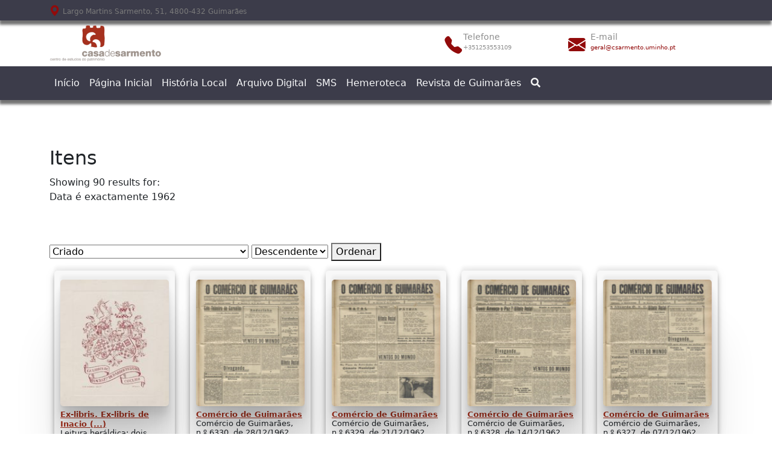

--- FILE ---
content_type: text/html; charset=UTF-8
request_url: https://www.csarmento.uminho.pt/site/s/arquivo-digital/item?Search=&property%5B0%5D%5Bproperty%5D=7&property%5B0%5D%5Btype%5D=eq&property%5B0%5D%5Btext%5D=1962
body_size: 7788
content:
<!DOCTYPE html><html lang="pt-PT" class="h-100">
<head>
  <meta charset="utf-8">
<meta name="viewport" content="width&#x3D;device-width,&#x20;initial-scale&#x3D;1">  <title>Itens · Arquivo Digital</title>  <link href="&#x2F;site&#x2F;application&#x2F;asset&#x2F;vendor&#x2F;chosen-js&#x2F;chosen.css&#x3F;v&#x3D;4.0.4" media="screen" rel="stylesheet" type="text&#x2F;css">
<link href="&#x2F;site&#x2F;themes&#x2F;CSdefaultB5&#x2F;asset&#x2F;css&#x2F;aos.css&#x3F;v&#x3D;1.7.2" media="screen" rel="stylesheet" type="text&#x2F;css">
<link href="https&#x3A;&#x2F;&#x2F;cdn.jsdelivr.net&#x2F;npm&#x2F;bootstrap-icons&#x40;1.3.0&#x2F;font&#x2F;bootstrap-icons.css" media="screen" rel="stylesheet" type="text&#x2F;css">
<link href="https&#x3A;&#x2F;&#x2F;cdn.jsdelivr.net&#x2F;npm&#x2F;bootstrap&#x40;5.3.2&#x2F;dist&#x2F;css&#x2F;bootstrap.min.css" media="screen" rel="stylesheet" type="text&#x2F;css" integrity="sha384-T3c6CoIi6uLrA9TneNEoa7RxnatzjcDSCmG1MXxSR1GAsXEV&#x2F;Dwwykc2MPK8M2HN" crossorigin="anonymous">
<link href="https&#x3A;&#x2F;&#x2F;cdn.jsdelivr.net&#x2F;npm&#x2F;&#x40;fortawesome&#x2F;fontawesome-free&#x40;5.15.4&#x2F;css&#x2F;all.min.css" media="screen" rel="stylesheet" type="text&#x2F;css" integrity="sha256-mUZM63G8m73Mcidfrv5E&#x2B;Y61y7a12O5mW4ezU3bxqW4&#x3D;" crossorigin="anonymous">
<link href="&#x2F;site&#x2F;themes&#x2F;CSdefaultB5&#x2F;asset&#x2F;css&#x2F;style.css&#x3F;v&#x3D;1.7.2" media="screen" rel="stylesheet" type="text&#x2F;css">
<link href="&#x2F;site&#x2F;themes&#x2F;CSdefaultB5&#x2F;asset&#x2F;img&#x2F;favicon.png&#x3F;v&#x3D;1.7.2" rel="icon" type="image&#x2F;x-icon">
<link href="&#x2F;site&#x2F;modules&#x2F;AdvancedSearch&#x2F;asset&#x2F;css&#x2F;search.css&#x3F;v&#x3D;3.4.23" media="screen" rel="stylesheet" type="text&#x2F;css">
<link href="&#x2F;site&#x2F;modules&#x2F;ContentTree&#x2F;asset&#x2F;css&#x2F;aos.css&#x3F;v&#x3D;0.0.2" media="screen" rel="stylesheet" type="text&#x2F;css">
<link href="&#x2F;site&#x2F;modules&#x2F;DataTypeRdf&#x2F;asset&#x2F;css&#x2F;data-type-rdf-fix.css&#x3F;v&#x3D;3.4.9" media="screen" rel="stylesheet" type="text&#x2F;css">  <style type="text/css" media="screen">
<!--
.left .item.resource, .left .item.resource, .left .item.resource, .left .item.resource, .left .item.resource img, .right .item.resource, .right .item.resource, .right .item.resource, .right .item.resource, .right .item.resource img {
max-width:none
}

.item.resource .caption {
float:none !important;
font-size:12px
}

ul.resource-list .resource .description {
background:transparent
}

#content {
padding:20vh 10.4% 30px
}

#content.content {
padding:0 !important
}

.item .uv {
margin-top:0;
margin-bottom:0
}

#mapping-map {
height:500px !important
}

.item-showcase .resource.item img {
max-height:none !important
}

h2 {
margin-bottom:10px !important
}
-->
</style>  <script  src="&#x2F;site&#x2F;themes&#x2F;CSdefaultB5&#x2F;asset&#x2F;js&#x2F;aos.js&#x3F;v&#x3D;1.7.2"></script>
<script  integrity="sha256-&#x2F;xUj&#x2B;3OJU5yExlq6GSYGSHk7tPXikynS7ogEvDej&#x2F;m4&#x3D;" crossorigin="anonymous" src="https&#x3A;&#x2F;&#x2F;code.jquery.com&#x2F;jquery-3.6.0.min.js"></script>
<script  integrity="sha384-C6RzsynM9kWDrMNeT87bh95OGNyZPhcTNXj1NW7RuBCsyN&#x2F;o0jlpcV8Qyq46cDfL" crossorigin="anonymous" src="https&#x3A;&#x2F;&#x2F;cdn.jsdelivr.net&#x2F;npm&#x2F;bootstrap&#x40;5.3.2&#x2F;dist&#x2F;js&#x2F;bootstrap.bundle.min.js"></script>
<script  src="&#x2F;site&#x2F;modules&#x2F;AdvancedSearch&#x2F;asset&#x2F;js&#x2F;global.js&#x3F;v&#x3D;3.4.23"></script>
<script  src="&#x2F;site&#x2F;themes&#x2F;CSdefaultB5&#x2F;asset&#x2F;js&#x2F;theme.js&#x3F;v&#x3D;1.7.2"></script>
<script  src="&#x2F;site&#x2F;application&#x2F;asset&#x2F;js&#x2F;advanced-search.js&#x3F;v&#x3D;4.0.4"></script>
<script >
    //<!--
    
Omeka.jsTranslate = function(str) {
    var jsTranslations = {"Something went wrong":"Algo correu mal","Make private":"Tornar privado","Make public":"Tornar p\u00fablico","Expand":"Expandir","Collapse":"Colapsar","You have unsaved changes.":"Tem altera\u00e7\u00f5es n\u00e3o guardadas.","Restore item set":"Restaurar o conjunto de itens","Close icon set":"Fechar o conjunto de \u00edcones","Open icon set":"Abrir o conjunto de \u00edcones","[Untitled]":"[Sem t\u00edtulo]","Failed loading resource template from API":"Falha ao carregar o modelo de recurso da API","Restore property":"Restaurar propriedade","There are no available pages.":"N\u00e3o h\u00e1 p\u00e1ginas dispon\u00edveis.","Please enter a valid language tag":"Por favor, especifique um c\u00f3digo de l\u00edngua v\u00e1lido","Title":"T\u00edtulo","Description":"Descri\u00e7\u00e3o","Unknown block layout":"Unknown block layout","Required field must be completed":"Required field must be completed","New item":"Novo item","New item set":"Novo conjunto de itens","New value":"New value","No results":"No results","Automatic mapping of empty values":"Automatic mapping of empty values","Available":"Dispon\u00edvel","Enabled":"Enabled","Find":"Find","Find resources\u2026":"Find resources\u2026","Processing\u2026":"Processing\u2026","Try to map automatically the metadata and the properties that are not mapped yet with the fields of the index":"Try to map automatically the metadata and the properties that are not mapped yet with the fields of the index","[Edit below]":"[Edit below]","Search annotations":"Search annotations","Annotations":"Anota\u00e7\u00f5es","Web Open Annotation":"Web Open Annotation","With the class <code>oa:Annotation<\/code>, it\u2019s important to choose the part of the annotation to which the property is attached:":"With the class <code>oa:Annotation<\/code>, it\u2019s important to choose the part of the annotation to which the property is attached:","It can be the annotation itself (default), but the body or the target too.":"It can be the annotation itself (default), but the body or the target too.","For example, to add an indication on a uncertainty of  a highlighted segment, the property should be attached to the target, but the description of a link should be attached to the body.":"For example, to add an indication on a uncertainty of  a highlighted segment, the property should be attached to the target, but the description of a link should be attached to the body.","Standard non-ambivalent properties are automatically managed.":"Standard non-ambivalent properties are automatically managed.","Annotation":"Annotation","Annotation part":"Annotation part","To comply with Annotation data model, select the part of the annotation this property will belong to.":"To comply with Annotation data model, select the part of the annotation this property will belong to.","This option cannot be imported\/exported currently.":"This option cannot be imported\/exported currently.","Annotation body":"Annotation body","Annotation target":"Annotation target","Class":"Classe","Url (deprecated)":"Url (deprecated)","Insert Footnotes":"Insert Footnotes","Batch edit":"Batch edit","Advanced":"Avan\u00e7ado","The actions are processed in the order of the form. Be careful when mixing them.":"The actions are processed in the order of the form. Be careful when mixing them.","To convert values to\/from mapping markers, use module DataTypeGeometry.":"To convert values to\/from mapping markers, use module DataTypeGeometry.","Processes that manage files and remote data can be slow, so it is recommended to process it in background with \"batch edit all\", not \"batch edit selected\".":"Processes that manage files and remote data can be slow, so it is recommended to process it in background with \"batch edit all\", not \"batch edit selected\".","Remove mapping":"Remover o mapeamento"};
    return (str in jsTranslations) ? jsTranslations[str] : str;
};
    //-->
</script>
<script  defer="defer" src="&#x2F;site&#x2F;modules&#x2F;AdvancedSearch&#x2F;asset&#x2F;vendor&#x2F;jquery-autocomplete&#x2F;jquery.autocomplete.min.js&#x3F;v&#x3D;3.4.23"></script>
<script  defer="defer" src="&#x2F;site&#x2F;application&#x2F;asset&#x2F;vendor&#x2F;chosen-js&#x2F;chosen.jquery.min.js&#x3F;v&#x3D;4.0.4"></script>
<script  defer="defer" src="&#x2F;site&#x2F;modules&#x2F;AdvancedSearch&#x2F;asset&#x2F;js&#x2F;search.js&#x3F;v&#x3D;3.4.23"></script>
<script  src="&#x2F;site&#x2F;modules&#x2F;ContentTree&#x2F;asset&#x2F;js&#x2F;content-tree.js&#x3F;v&#x3D;0.0.2"></script>
<script  async="async" src="https&#x3A;&#x2F;&#x2F;www.googletagmanager.com&#x2F;gtag&#x2F;js&#x3F;id&#x3D;G-DGSN2C1SS6"></script>
<script >
    //<!--
    
                    
                      window.dataLayer = window.dataLayer || [];
                      function gtag(){dataLayer.push(arguments);}
                      gtag('js', new Date());
                    
                      gtag('config', 'G-DGSN2C1SS6');
    //-->
</script>
  <style>
    a:link,
    a:visited {
      color:
        #920b0b    }

    a:active,
    a:hover {
      color:
        #920b0b;
      opacity: .75;
    }

    .inav {
      color:
        #920b0b;
    }



    .banner {
      height:
        ;
      align-items:
        center;
    }

    @media screen and (max-width:640px) {
      .banner {
        height:
          ;
      }
    }

    #navFirstRow {
      background-color:
        #3c3c4a;
      color: #7b7b7b !important;
    }





    nav:not(.pagination),
    nav .dropdown-menu,
    .btn-pag {
      background-color:
        #3c3c4a;
    }

    nav a,
    #navFirstRow a {

      color: whitesmoke !important;
    }


      </style>





</head>

<body class="item&#x20;resource&#x20;browse&#x20;d-flex&#x20;flex-column&#x20;h-100"><a class="visually-hidden-focusable" href="#content">
  Passar para o conteúdo principal</a>
<header class="flex-shrink-0">
  <div class="container-fluid" id="navFirstRow" style="box-shadow: -1px 7px 4px 0px #737373;">
    <div class="container">
      <div class="row pt-1 pb-1" style="font-size: 12px;">
        <div class="col">
                      <i class="bi bi-geo-alt-fill inav" style="font-size: 1.1rem;"></i>  Largo Martins Sarmento, 51, 4800-432 Guimarães                  </div>

        <div class="col">
        </div>
      </div>
    </div>
  </div>


  <div class="container pt-2 pb-2 d-none d-md-block">
    <div class="row justify-content-start d-flex align-items-center justify-content-center">
      <div class="col-7">

        <a href="/site/s/arquivo-digital">
                      <img src="https://www.csarmento.uminho.pt/site/files/asset/c6766333b552708f35f3720cd7b697719589e894.png"  style="max-height:
          60px"  alt="
          Arquivo Digital" />
                  </a>

      </div>
      <div class="col-5" style="color:#8c8c8c">
        <div class="row">
          <div class="col-5">

                                        
              <div class="row">
                <div class="col-2 d-flex align-items-center justify-content-center">
                  <i class="bi bi-telephone-fill align-middle inav"  style="font-size: 1.8rem;"></i>
                </div>
                <div class="col-6">
                  <div class="row" style="font-size: 0.9rem;">Telefone
                  </div>
                  <div class="row" style="font-size: 0.6rem;">+351253553109</div>
                </div>
              </div>                      </div>
          <div class="col-7">
                                        
              <div class="row">
                <div class="col-2 d-flex align-items-center justify-content-center">
                  <i class="bi bi-envelope-fill align-middle inav"  style="font-size: 1.8rem;"></i>
                </div>
                <div class="col-6">
                  <div class="row" style="font-size: 0.9rem;">E-mail
                  </div>
                  <div class="row" style="font-size: 0.6rem;"><a href="mailto:geral@csarmento.uminho.pt" style="padding-left:0px;text-decoration:none;">geral@csarmento.uminho.pt</a></div>
                </div>
              </div>            
          </div>
        </div>
      </div>
    </div>
  </div>
  <nav id="navbar_top" class="navbar navbar-expand-md navbar-light" style="box-shadow: -1px 7px 4px 0px #737373;">
    <div class="container-fluid">
      <div class="container">
        <button class="navbar-toggler" type="button" data-bs-toggle="collapse" data-bs-target="#navbarSupportedContent" aria-controls="navbarSupportedContent" aria-expanded="false" aria-label="Toggle navigation">
          <span class="navbar-toggler-icon"></span>
        </button>
        <div class="collapse navbar-collapse" id="navbarSupportedContent">
          <ul class="navbar-nav mb-2 mb-lg-0">
                        <li class="nav-item">
        <a class="nav-link text-light "  href="https://www.csarmento.uminho.pt/">
          Início        </a>
      </li>
                            <li class="nav-item">
        <a class="nav-link text-light "  href="/site/s/arquivo-digital/page/welcome">
          Página Inicial        </a>
      </li>
                            <li class="nav-item">
        <a class="nav-link text-light "  href="/site/s/arquivo-digital/page/hist-local">
          História Local        </a>
      </li>
                            <li class="nav-item">
        <a class="nav-link text-light "  href="/site/s/arquivo-digital/item">
          Arquivo Digital        </a>
      </li>
                            <li class="nav-item">
        <a class="nav-link text-light "  href="https://www.csarmento.uminho.pt/sms/a-sociedade/">
          SMS        </a>
      </li>
                            <li class="nav-item">
        <a class="nav-link text-light "  href="https://www.csarmento.uminho.pt/hemeroteca/apresentacao/">
          Hemeroteca        </a>
      </li>
                            <li class="nav-item">
        <a class="nav-link text-light "  href="https://www.csarmento.uminho.pt/revista-de-guimaraes/">
          Revista de Guimarães        </a>
      </li>
        <li class="nav-item">
    <button class="nav-link text-light border-0 bg-transparent">
      <a class="" href=/site/s/arquivo-digital/search>
        <i class="fas fa-search" aria-hidden="true" title="Search">
        </i>
      </a>
    </button>
  </li>
</ul>




<style>

  /* ============ desktop view ============ */
@media all and (min-width: 992px) {
	.navbar .nav-item .dropdown-menu{ display: none; }
	.navbar .nav-item:hover .nav-link{   }
	.navbar .nav-item:hover .dropdown-menu{ display: block; }
	.navbar .nav-item .dropdown-menu{ margin-top:0; }
}	
/* ============ desktop view .end// ============ */
</style>        </div>
      </div>
    </div>
  </nav>
</header>
<div class="flex-shrink-0 container" id="content" role="main">
  <div class="container pt-2 pb-3 pt-md-5 pb-md-4">
  <div class="row justify-content-center">
    <div class="col">
              <h2><span class="title">Itens</span></h2>                              <div class="results mb-3">
            Showing
            90             results for:
            <div class="search-filters">
        <div class="filter">
        <span class="filter-label">Data é exactamente</span>
                <span class="filter-value">1962</span>
            </div>
    </div>
        


          </div>
                                  </div>
  </div>
</div>
  <div class="container pt-2 pb-3 pt-md-4 pb-md-3">
    <div class="row justify-content-center">
      <div class="col">
        <ul class="nav justify-content-between browse-controls">
          <li class="nav-item">
            <form class="sorting" action="">
    <input type="hidden" name="Search" value=""><input type="hidden" name="property[0][property]" value="7"><input type="hidden" name="property[0][type]" value="eq"><input type="hidden" name="property[0][text]" value="1962"><input type="hidden" name="page" value="1">    <select name="sort_by" aria-label="Ordenar por">
            <option value="dcterms:title">Título</option>
            <option value="dcterms:identifier">Identificador</option>
            <option value="resource_class_label">Classe</option>
            <option value="dcterms:date">Data</option>
            <option value="created" selected>Criado</option>
            <option value="numeric:integer:7">Data (numeric:integer)</option>
            <option value="numeric:timestamp:7">Data (numeric:timestamp)</option>
            <option value="numeric:timestamp:20">Data de criação (numeric:timestamp)</option>
            <option value="numeric:timestamp:23">Data de emissão (numeric:timestamp)</option>
            <option value="numeric:integer:122">volume (numeric:integer)</option>
        </select>
    <select name="sort_order" aria-label="Ordem de classificação">
        <option value="asc">Ascendente</option>
        <option value="desc" selected>Descendente</option>
    </select>
    <button type="submit">Ordenar</button>
</form>
          </li>
          <!-- <li class="nav-item d-none d-md-block">
            <div class="btn-group" role="group" aria-label="Layout View">
              <button type="button" class="btn btn-secondary list" aria-pressed="true" aria-label="List View">
                <i class="fas fa-list" aria-hidden="true" title="List View">
                </i>
              </button>
              <button type="button" class="btn btn-secondary active grid" aria-label="Grid View">
                <i class="fas fa-th" aria-hidden="true" title="Grid View">
                </i>
              </button>
            </div>
          </li> -->
        </ul>
      </div>
    </div>
  </div>


  


  <div class="cardsB">
      <div class="cardB" > <div class="img-t item-t">  <a href="&#x2F;site&#x2F;s&#x2F;arquivo-digital&#x2F;item&#x2F;170264"><img src="https&#x3A;&#x2F;&#x2F;www.csarmento.uminho.pt&#x2F;site&#x2F;files&#x2F;medium&#x2F;ad65968fe50c322dac1cd3baec7cc0a139f08fa3.jpg" alt=""></a></div><h5><a href="&#x2F;site&#x2F;s&#x2F;arquivo-digital&#x2F;item&#x2F;170264">Ex-libris. Ex-libris de Inacio (...)</a><br/>Leitura heráldica: dois escudos. 1.º esquartelado: I-Teixeira, II-Macedo, (...)</h5>  </div>  <div class="cardB" > <div class="img-t item-t">  <a href="&#x2F;site&#x2F;s&#x2F;arquivo-digital&#x2F;item&#x2F;65261"><img src="https&#x3A;&#x2F;&#x2F;www.csarmento.uminho.pt&#x2F;site&#x2F;files&#x2F;medium&#x2F;62047e8a2076b0f8b723b3599cf18699d752393e.jpg" alt=""></a></div><h5><a href="&#x2F;site&#x2F;s&#x2F;arquivo-digital&#x2F;item&#x2F;65261">Comércio de Guimarães</a><br/>Comércio de Guimarães, n.º 6330, de 28/12/1962</h5>  </div>  <div class="cardB" > <div class="img-t item-t">  <a href="&#x2F;site&#x2F;s&#x2F;arquivo-digital&#x2F;item&#x2F;65260"><img src="https&#x3A;&#x2F;&#x2F;www.csarmento.uminho.pt&#x2F;site&#x2F;files&#x2F;medium&#x2F;deeaa150a78e506ad91ee85e0725ad4a6ff9b9c6.jpg" alt=""></a></div><h5><a href="&#x2F;site&#x2F;s&#x2F;arquivo-digital&#x2F;item&#x2F;65260">Comércio de Guimarães</a><br/>Comércio de Guimarães, n.º 6329, de 21/12/1962</h5>  </div>  <div class="cardB" > <div class="img-t item-t">  <a href="&#x2F;site&#x2F;s&#x2F;arquivo-digital&#x2F;item&#x2F;65259"><img src="https&#x3A;&#x2F;&#x2F;www.csarmento.uminho.pt&#x2F;site&#x2F;files&#x2F;medium&#x2F;00485d68404694e459f8e252816452d35ad0d54d.jpg" alt=""></a></div><h5><a href="&#x2F;site&#x2F;s&#x2F;arquivo-digital&#x2F;item&#x2F;65259">Comércio de Guimarães</a><br/>Comércio de Guimarães, n.º 6328, de 14/12/1962</h5>  </div>  <div class="cardB" > <div class="img-t item-t">  <a href="&#x2F;site&#x2F;s&#x2F;arquivo-digital&#x2F;item&#x2F;65258"><img src="https&#x3A;&#x2F;&#x2F;www.csarmento.uminho.pt&#x2F;site&#x2F;files&#x2F;medium&#x2F;b85773254c99346370a182f64b9a9cf62f922a34.jpg" alt=""></a></div><h5><a href="&#x2F;site&#x2F;s&#x2F;arquivo-digital&#x2F;item&#x2F;65258">Comércio de Guimarães</a><br/>Comércio de Guimarães, n.º 6327, de 07/12/1962</h5>  </div>  <div class="cardB" > <div class="img-t item-t">  <a href="&#x2F;site&#x2F;s&#x2F;arquivo-digital&#x2F;item&#x2F;65257"><img src="https&#x3A;&#x2F;&#x2F;www.csarmento.uminho.pt&#x2F;site&#x2F;files&#x2F;medium&#x2F;3259b6d6f9bb64519ef632612281411871f57503.jpg" alt=""></a></div><h5><a href="&#x2F;site&#x2F;s&#x2F;arquivo-digital&#x2F;item&#x2F;65257">Comércio de Guimarães</a><br/>Comércio de Guimarães, n.º 6326, de 30/11/1962</h5>  </div>  <div class="cardB" > <div class="img-t item-t">  <a href="&#x2F;site&#x2F;s&#x2F;arquivo-digital&#x2F;item&#x2F;65256"><img src="https&#x3A;&#x2F;&#x2F;www.csarmento.uminho.pt&#x2F;site&#x2F;files&#x2F;medium&#x2F;3fd63fff8f2c0f55e98ee291ddc1a35cd5844ea8.jpg" alt=""></a></div><h5><a href="&#x2F;site&#x2F;s&#x2F;arquivo-digital&#x2F;item&#x2F;65256">Comércio de Guimarães</a><br/>Comércio de Guimarães, n.º 6325, de 23/11/1962</h5>  </div>  <div class="cardB" > <div class="img-t item-t">  <a href="&#x2F;site&#x2F;s&#x2F;arquivo-digital&#x2F;item&#x2F;65255"><img src="https&#x3A;&#x2F;&#x2F;www.csarmento.uminho.pt&#x2F;site&#x2F;files&#x2F;medium&#x2F;6546c2780b7745bfaf877b9fc98ef83c9d1eb852.jpg" alt=""></a></div><h5><a href="&#x2F;site&#x2F;s&#x2F;arquivo-digital&#x2F;item&#x2F;65255">Comércio de Guimarães</a><br/>Comércio de Guimarães, n.º 6324, de 16/11/1962</h5>  </div>  <div class="cardB" > <div class="img-t item-t">  <a href="&#x2F;site&#x2F;s&#x2F;arquivo-digital&#x2F;item&#x2F;65254"><img src="https&#x3A;&#x2F;&#x2F;www.csarmento.uminho.pt&#x2F;site&#x2F;files&#x2F;medium&#x2F;d44d11f9fa4c8eea7e80197472f38b764b789990.jpg" alt=""></a></div><h5><a href="&#x2F;site&#x2F;s&#x2F;arquivo-digital&#x2F;item&#x2F;65254">Comércio de Guimarães</a><br/>Comércio de Guimarães, n.º 6323, de 09/11/1962</h5>  </div>  <div class="cardB" > <div class="img-t item-t">  <a href="&#x2F;site&#x2F;s&#x2F;arquivo-digital&#x2F;item&#x2F;65253"><img src="https&#x3A;&#x2F;&#x2F;www.csarmento.uminho.pt&#x2F;site&#x2F;files&#x2F;medium&#x2F;43ea5e95cda2759e842b737ffa583bc49f9f0357.jpg" alt=""></a></div><h5><a href="&#x2F;site&#x2F;s&#x2F;arquivo-digital&#x2F;item&#x2F;65253">Comércio de Guimarães</a><br/>Comércio de Guimarães, n.º 6322, de 02/11/1962</h5>  </div>  <div class="cardB" > <div class="img-t item-t">  <a href="&#x2F;site&#x2F;s&#x2F;arquivo-digital&#x2F;item&#x2F;65252"><img src="https&#x3A;&#x2F;&#x2F;www.csarmento.uminho.pt&#x2F;site&#x2F;files&#x2F;medium&#x2F;3792655a8c70643c041bc0816fb96ead9c6075cd.jpg" alt=""></a></div><h5><a href="&#x2F;site&#x2F;s&#x2F;arquivo-digital&#x2F;item&#x2F;65252">Comércio de Guimarães</a><br/>Comércio de Guimarães, n.º 6321, de 26/10/1962</h5>  </div>  <div class="cardB" > <div class="img-t item-t">  <a href="&#x2F;site&#x2F;s&#x2F;arquivo-digital&#x2F;item&#x2F;65251"><img src="https&#x3A;&#x2F;&#x2F;www.csarmento.uminho.pt&#x2F;site&#x2F;files&#x2F;medium&#x2F;5c7aadda79b65dc2df1d3ce4c3ea5ef7a0825a9e.jpg" alt=""></a></div><h5><a href="&#x2F;site&#x2F;s&#x2F;arquivo-digital&#x2F;item&#x2F;65251">Comércio de Guimarães</a><br/>Comércio de Guimarães, n.º 6320, de 19/10/1962</h5>  </div>  <div class="cardB" > <div class="img-t item-t">  <a href="&#x2F;site&#x2F;s&#x2F;arquivo-digital&#x2F;item&#x2F;65250"><img src="https&#x3A;&#x2F;&#x2F;www.csarmento.uminho.pt&#x2F;site&#x2F;files&#x2F;medium&#x2F;8dafab7b6b586fd08fcd3ae8212abc3d2c7bb152.jpg" alt=""></a></div><h5><a href="&#x2F;site&#x2F;s&#x2F;arquivo-digital&#x2F;item&#x2F;65250">Comércio de Guimarães</a><br/>Comércio de Guimarães, n.º 6319, de 12/10/1962</h5>  </div>  <div class="cardB" > <div class="img-t item-t">  <a href="&#x2F;site&#x2F;s&#x2F;arquivo-digital&#x2F;item&#x2F;65249"><img src="https&#x3A;&#x2F;&#x2F;www.csarmento.uminho.pt&#x2F;site&#x2F;files&#x2F;medium&#x2F;08fb933c3829b9f4bf8488f7797dcd619446f8e3.jpg" alt=""></a></div><h5><a href="&#x2F;site&#x2F;s&#x2F;arquivo-digital&#x2F;item&#x2F;65249">Comércio de Guimarães</a><br/>Comércio de Guimarães, n.º 6318, de 05/10/1962</h5>  </div>  <div class="cardB" > <div class="img-t item-t">  <a href="&#x2F;site&#x2F;s&#x2F;arquivo-digital&#x2F;item&#x2F;65248"><img src="https&#x3A;&#x2F;&#x2F;www.csarmento.uminho.pt&#x2F;site&#x2F;files&#x2F;medium&#x2F;f4ec96cc903ee852ccf3f9841142e76ef4a1063c.jpg" alt=""></a></div><h5><a href="&#x2F;site&#x2F;s&#x2F;arquivo-digital&#x2F;item&#x2F;65248">Comércio de Guimarães</a><br/>Comércio de Guimarães, n.º 6317, de 28/09/1962</h5>  </div>  <div class="cardB" > <div class="img-t item-t">  <a href="&#x2F;site&#x2F;s&#x2F;arquivo-digital&#x2F;item&#x2F;65247"><img src="https&#x3A;&#x2F;&#x2F;www.csarmento.uminho.pt&#x2F;site&#x2F;files&#x2F;medium&#x2F;9413e785f9f06db9d7c23a04f02cd18bbe48790e.jpg" alt=""></a></div><h5><a href="&#x2F;site&#x2F;s&#x2F;arquivo-digital&#x2F;item&#x2F;65247">Comércio de Guimarães</a><br/>Comércio de Guimarães, n.º 6316, de 21/09/1962</h5>  </div>  <div class="cardB" > <div class="img-t item-t">  <a href="&#x2F;site&#x2F;s&#x2F;arquivo-digital&#x2F;item&#x2F;65226"><img src="https&#x3A;&#x2F;&#x2F;www.csarmento.uminho.pt&#x2F;site&#x2F;files&#x2F;medium&#x2F;9a70cd37e7aac72232498f0507edabae901747f4.jpg" alt=""></a></div><h5><a href="&#x2F;site&#x2F;s&#x2F;arquivo-digital&#x2F;item&#x2F;65226">Comércio de Guimarães</a><br/>Comércio de Guimarães, n.º 6315, de 14/09/1962</h5>  </div>  <div class="cardB" > <div class="img-t item-t">  <a href="&#x2F;site&#x2F;s&#x2F;arquivo-digital&#x2F;item&#x2F;65225"><img src="https&#x3A;&#x2F;&#x2F;www.csarmento.uminho.pt&#x2F;site&#x2F;files&#x2F;medium&#x2F;b565ea77eadb827d20d65d33f077c907143c050e.jpg" alt=""></a></div><h5><a href="&#x2F;site&#x2F;s&#x2F;arquivo-digital&#x2F;item&#x2F;65225">Comércio de Guimarães</a><br/>Comércio de Guimarães, n.º 6314, de 07/09/1962</h5>  </div>  <div class="cardB" > <div class="img-t item-t">  <a href="&#x2F;site&#x2F;s&#x2F;arquivo-digital&#x2F;item&#x2F;65224"><img src="https&#x3A;&#x2F;&#x2F;www.csarmento.uminho.pt&#x2F;site&#x2F;files&#x2F;medium&#x2F;8fe1cab476dcd3567d08b144b746edaff706d2dc.jpg" alt=""></a></div><h5><a href="&#x2F;site&#x2F;s&#x2F;arquivo-digital&#x2F;item&#x2F;65224">Comércio de Guimarães</a><br/>Comércio de Guimarães, n.º 6313, de 31/08/1962</h5>  </div>  <div class="cardB" > <div class="img-t item-t">  <a href="&#x2F;site&#x2F;s&#x2F;arquivo-digital&#x2F;item&#x2F;65223"><img src="https&#x3A;&#x2F;&#x2F;www.csarmento.uminho.pt&#x2F;site&#x2F;files&#x2F;medium&#x2F;d29f85fb56ab3386dbd316adccb7d83506eac3ac.jpg" alt=""></a></div><h5><a href="&#x2F;site&#x2F;s&#x2F;arquivo-digital&#x2F;item&#x2F;65223">Comércio de Guimarães</a><br/>Comércio de Guimarães, n.º 6312, de 24/08/1962</h5>  </div>  <div class="cardB" > <div class="img-t item-t">  <a href="&#x2F;site&#x2F;s&#x2F;arquivo-digital&#x2F;item&#x2F;65222"><img src="https&#x3A;&#x2F;&#x2F;www.csarmento.uminho.pt&#x2F;site&#x2F;files&#x2F;medium&#x2F;47d97f1e109f07682376d89c50453519985b2513.jpg" alt=""></a></div><h5><a href="&#x2F;site&#x2F;s&#x2F;arquivo-digital&#x2F;item&#x2F;65222">Comércio de Guimarães</a><br/>Comércio de Guimarães, n.º 6311, de 17/08/1962</h5>  </div>  <div class="cardB" > <div class="img-t item-t">  <a href="&#x2F;site&#x2F;s&#x2F;arquivo-digital&#x2F;item&#x2F;65221"><img src="https&#x3A;&#x2F;&#x2F;www.csarmento.uminho.pt&#x2F;site&#x2F;files&#x2F;medium&#x2F;ef4d141f17e5fc731fea68af6d977872bee2a536.jpg" alt=""></a></div><h5><a href="&#x2F;site&#x2F;s&#x2F;arquivo-digital&#x2F;item&#x2F;65221">Comércio de Guimarães</a><br/>Comércio de Guimarães, n.º 6310, de 10/08/1962</h5>  </div>  <div class="cardB" > <div class="img-t item-t">  <a href="&#x2F;site&#x2F;s&#x2F;arquivo-digital&#x2F;item&#x2F;65220"><img src="https&#x3A;&#x2F;&#x2F;www.csarmento.uminho.pt&#x2F;site&#x2F;files&#x2F;medium&#x2F;bf2dab60045548056f5c219355bc3f6ddfbf0bff.jpg" alt=""></a></div><h5><a href="&#x2F;site&#x2F;s&#x2F;arquivo-digital&#x2F;item&#x2F;65220">Comércio de Guimarães</a><br/>Comércio de Guimarães, n.º 6309, de 03/08/1962</h5>  </div>  <div class="cardB" > <div class="img-t item-t">  <a href="&#x2F;site&#x2F;s&#x2F;arquivo-digital&#x2F;item&#x2F;65219"><img src="https&#x3A;&#x2F;&#x2F;www.csarmento.uminho.pt&#x2F;site&#x2F;files&#x2F;medium&#x2F;c86fa61096a740c34d7aee9580424b8d90d45a9a.jpg" alt=""></a></div><h5><a href="&#x2F;site&#x2F;s&#x2F;arquivo-digital&#x2F;item&#x2F;65219">Comércio de Guimarães</a><br/>Comércio de Guimarães, n.º 6308, de 27/07/1962</h5>  </div>  <div class="cardB" > <div class="img-t item-t">  <a href="&#x2F;site&#x2F;s&#x2F;arquivo-digital&#x2F;item&#x2F;65218"><img src="https&#x3A;&#x2F;&#x2F;www.csarmento.uminho.pt&#x2F;site&#x2F;files&#x2F;medium&#x2F;42f245bdf77c4debed38ff3b43924e7550a1a2e0.jpg" alt=""></a></div><h5><a href="&#x2F;site&#x2F;s&#x2F;arquivo-digital&#x2F;item&#x2F;65218">Comércio de Guimarães</a><br/>Comércio de Guimarães, n.º 6307, de 20/07/1962</h5>  </div>  <div class="cardB" > <div class="img-t item-t">  <a href="&#x2F;site&#x2F;s&#x2F;arquivo-digital&#x2F;item&#x2F;65217"><img src="https&#x3A;&#x2F;&#x2F;www.csarmento.uminho.pt&#x2F;site&#x2F;files&#x2F;medium&#x2F;c50c31d4703c3b35fa98006b82b0ff25ff720ccd.jpg" alt=""></a></div><h5><a href="&#x2F;site&#x2F;s&#x2F;arquivo-digital&#x2F;item&#x2F;65217">Comércio de Guimarães</a><br/>Comércio de Guimarães, n.º 6306, de 13/07/1962</h5>  </div>  <div class="cardB" > <div class="img-t item-t">  <a href="&#x2F;site&#x2F;s&#x2F;arquivo-digital&#x2F;item&#x2F;65216"><img src="https&#x3A;&#x2F;&#x2F;www.csarmento.uminho.pt&#x2F;site&#x2F;files&#x2F;medium&#x2F;6355e926618ee6d5219785d3397b60443c50ca4d.jpg" alt=""></a></div><h5><a href="&#x2F;site&#x2F;s&#x2F;arquivo-digital&#x2F;item&#x2F;65216">Comércio de Guimarães</a><br/>Comércio de Guimarães, n.º 6305, de 06/07/1962</h5>  </div>  <div class="cardB" > <div class="img-t item-t">  <a href="&#x2F;site&#x2F;s&#x2F;arquivo-digital&#x2F;item&#x2F;65215"><img src="https&#x3A;&#x2F;&#x2F;www.csarmento.uminho.pt&#x2F;site&#x2F;files&#x2F;medium&#x2F;f2183d5d64b16565fd5355ade00a9e7773c4de2d.jpg" alt=""></a></div><h5><a href="&#x2F;site&#x2F;s&#x2F;arquivo-digital&#x2F;item&#x2F;65215">Comércio de Guimarães</a><br/>Comércio de Guimarães, n.º 6304, de 29/06/1962</h5>  </div>  <div class="cardB" > <div class="img-t item-t">  <a href="&#x2F;site&#x2F;s&#x2F;arquivo-digital&#x2F;item&#x2F;65214"><img src="https&#x3A;&#x2F;&#x2F;www.csarmento.uminho.pt&#x2F;site&#x2F;files&#x2F;medium&#x2F;174e66dfca45b75cd2e3a638fcd50e68b18a5fce.jpg" alt=""></a></div><h5><a href="&#x2F;site&#x2F;s&#x2F;arquivo-digital&#x2F;item&#x2F;65214">Comércio de Guimarães</a><br/>Comércio de Guimarães, n.º 6303, de 22/06/1962</h5>  </div>  <div class="cardB" > <div class="img-t item-t">  <a href="&#x2F;site&#x2F;s&#x2F;arquivo-digital&#x2F;item&#x2F;65213"><img src="https&#x3A;&#x2F;&#x2F;www.csarmento.uminho.pt&#x2F;site&#x2F;files&#x2F;medium&#x2F;f12a8d1ddd32ea48dff8f7c682ec9a7626c9049b.jpg" alt=""></a></div><h5><a href="&#x2F;site&#x2F;s&#x2F;arquivo-digital&#x2F;item&#x2F;65213">Comércio de Guimarães</a><br/>Comércio de Guimarães, n.º 6302, de 15/06/1962</h5>  </div> </div>


    <div class="container pb-5">
    <div class="row justify-content-center pagination-row">
      <div class="col-auto">
        <nav class="pagination" role="navigation">
  <li class="nav-item">
    <form method="GET" action="">
      <input type="hidden" name="Search" value=""><input type="hidden" name="property[0][property]" value="7"><input type="hidden" name="property[0][type]" value="eq"><input type="hidden" name="property[0][text]" value="1962"><input type="hidden" name="sort_by" value="created"><input type="hidden" name="sort_order" value="desc">      <div class="row">
                <div class="col-auto">
          <input type="text" name="page" class="page-input-top form-control" value="1" size="4"  aria-label="Página">
        </div>
        <div class="col-auto p-0">
          <div class="page-count col-form-label">de 3</div>
        </div>
                        <div class="col-auto">
          <a class="next&#x20;o-icon-next&#x20;button&#x20;btn&#x20;btn-dark&#x20;btn-pag" title="Seguinte" aria-label="Seguinte" href="&#x2F;site&#x2F;s&#x2F;arquivo-digital&#x2F;item&#x3F;Search&#x3D;&amp;property&#x25;5B0&#x25;5D&#x25;5Bproperty&#x25;5D&#x3D;7&amp;property&#x25;5B0&#x25;5D&#x25;5Btype&#x25;5D&#x3D;eq&amp;property&#x25;5B0&#x25;5D&#x25;5Btext&#x25;5D&#x3D;1962&amp;sort_by&#x3D;created&amp;sort_order&#x3D;desc&amp;page&#x3D;2">
        <i class="fas fa-angle-right" aria-hidden="true" title="Seguinte">
          <span class="visually-hidden">Seguinte</span>
        </i>
        </a>        </div>
              </div>
            <div class="row justify-content-center mt-2">
        <div class="col-auto">
          <div class="row-count col-form-label">(results 1–30 of 90)</div>
        </div>
      </div>
    </form>
  </li>
</nav>
      </div>
    </div>
  </div>










</div>

















<footer>

  <div class="container-fluid" style="box-shadow: -1px 7px 4px 0px #737373;">
    <div class="container  text-center">
              Desenvolvido com <a href='https://omeka.org/s/' target='_blank'>OMEKA-S</a> por <a href='https://www.csarmento.uminho.pt' target='_blank'>Casa de Sarmento</a> e <a href='https://webes.pt' target='_blank'>WEBES</a> | © <script>document.write(new Date().getFullYear())</script>      
    </div>
  </div>

</footer>


<script>
  document.addEventListener("DOMContentLoaded", function() {
    window.addEventListener('scroll', function() {
      if (window.scrollY > 50) {
        document.getElementById('navbar_top').classList.add('fixed-top');
        // add padding top to show content behind navbar
        navbar_height = document.querySelector('.navbar').offsetHeight;
        document.body.style.paddingTop = navbar_height + 'px';
      } else {
        document.getElementById('navbar_top').classList.remove('fixed-top');
        // remove padding top from body
        document.body.style.paddingTop = '0';
      }
    });
  });
</script>






<style>
  .modal-backdrop {

    z-index: 950;


  }


  footer a {
    text-decoration: none;
    font-weight: bold;
    color: #3c3c4a !important;
  }


  #content {
    padding: 4vh 0 30px;
    /* padding: 4vh 10.4% 30px; */
  }  
</style>


<script>



// Selecionar todos os elementos img dentro das tags a
const imgElements = document.querySelectorAll("#item-properties > dl > div > dd > span > a > img");

// Selecionar o elemento pai dos elementos <a>
const parentElement = document.querySelector("#item-properties > dl > div > dd > span");

// Criar um elemento de lista desordenada (ul)
const ulElement = document.createElement("ul");

// Iterar sobre cada imagem encontrada
imgElements.forEach((img) => {
  const parentAnchor = img.parentElement; // Obter o elemento parente <a>
  
  img.remove(); // Remover a imagem do elemento <a>

  // Criar um item de lista <li> e adicionar o elemento <a>
  const liElement = document.createElement("li");
  liElement.appendChild(parentAnchor);

  // Adicionar o item de lista ao elemento ul
  ulElement.appendChild(liElement);
});

// Substituir os elementos antigos pelo elemento ul
// parentElement.innerHTML = ""; // Limpa o conteúdo original
parentElement.appendChild(ulElement); // Adiciona a nova lista ao mesmo local





</script>

</body>

</html>

--- FILE ---
content_type: text/css
request_url: https://www.csarmento.uminho.pt/site/themes/CSdefaultB5/asset/css/style.css?v=1.7.2
body_size: 2155
content:
header nav .content-tree::before {
  content: "\f0e8";
}








  /* ============ desktop view ============ */
  @media all and (min-width: 992px) {
    .navbar .nav-item .dropdown-menu{ display: none; }
    .navbar .nav-item:hover .nav-link{   }
    .navbar .nav-item:hover .dropdown-menu{ display: block; }
    .navbar .nav-item .dropdown-menu{ margin-top:0; }
  }	
  /* ============ desktop view .end// ============ */




  span.page-count{
    color:white;
  }
  
  














.cardsB {
  display: flex;
  flex-wrap: wrap;
   justify-content:  space-evenly !important; 
}

.cardB {
  flex-shrink: 0;
  width: 15%;
  margin-bottom: 2%;
  /* (100-32*3)/2 */
  margin-left: 5px;
  margin-right: 5px;
  position: relative;
  min-width: 200px;
  border-radius: 5px 5px 10px 10px;
  cursor: pointer;
  box-shadow: 0 2.8px 2.2px rgba(0, 0, 0, 0.034),
    0 -6.7px 5.3px rgba(0, 0, 0, 0.048), 0 2.5px 10px rgba(0, 0, 0, 0.06),
    0 2.3px 17.9px rgba(0, 0, 0, 0.072), 0 4.8px 8.4px rgba(0, 0, 0, 0.086),
    0 10px 10px rgba(0, 0, 0, 0.12);
  background: #f8f8f8;
}

.cardB:hover {
  box-shadow: 0 0 0px 0px;
  border: 1px solid #fff;
}

.cardB:hover img {
  animation: scaleRotate 1s ease forwards;
  /* z-index: 10000; */
}

@keyframes scaleRotate {
  0% {
    transform: scale(1);
  }

  /*50% {transform:  scale(1.25) ;}*/
  100% {
    transform: scale(1.1);
    
    /*border: 2px solid #827f7f;*/
  }
}



@keyframes scaleRotateMove {
  0% {
    transform: scale(1);
  }

  /*50% {transform:  scale(1.25) ;}*/
  100% {
    transform: scale(1.1) ;/* translateX(-30%)  translateY(10%);*/
   
    /*border: 2px solid #827f7f;*/
  }
}

.cardB .img-t {
  max-height: 98%;
  height: 220px !important;
  text-align: center;
  margin: auto;
  vertical-align: middle;
  padding: 10px;
  margin: auto;
  border-radius: 5px 5px 0 0;
}

.cardB img {
  max-height: 210px !important;
  margin: 0 auto;
  display: table;
  margin: 0 auto;
  position: relative;
  box-shadow: 0 2.8px 2.2px rgba(0, 0, 0, 0.034),
    0 -6.7px 5.3px rgba(0, 0, 0, 0.048), 0 12.5px 10px rgba(0, 0, 0, 0.06),
    0 22.3px 17.9px rgba(0, 0, 0, 0.072), 0 41.8px 33.4px rgba(0, 0, 0, 0.086),
    0 100px 80px rgba(0, 0, 0, 0.12);
  background: white;
  vertical-align: middle;
  display: inline-block;
  border-radius: 5px;

  width: 100%;

}

.img-t a {
  vertical-align: middle;
  border-bottom: none !important;
  line-height: 220px;
}

.cardB h5 {
  padding: 10px 10px 0 10px;
  font-size: 0.8rem;
}

.cardB h5 a {
  color: rgba(166, 49, 30, 1) !important;
  font-weight: 700 !important;
  border-bottom: none !important;
  vertical-align: middle;
}

.cardB h5 p {
  margin: 0;
}

.cardB .text > button {
  background: gray;
  border: 0;
  color: white;
  padding: 10px;
  width: 100%;
}

.item-t {
  /*background-color: #888282 !important;*/
  /*background-color: #f8f8f8 !important;*/
}

#cth2 {
  margin-top: -30px;
  margin-left: 50px;
}

html:not(.no-js) [data-aos^="fade"][data-aos^="fade"] {
  opacity: 0.2;
}

/* Corrige a posição da legenda nos "block item-showcase" de modo a que apaceça sempre sob a miniatura */
.block.item-showcase .item.resource a:nth-child(2) {
  display: flow-root !important;
}

#uv-1
  > div
  > div
  > div.headerPanel
  > div.options
  > div.centerOptions
  > div.search
  > input.autocompleteText {
  color: black;
}

.cardwide {
  margin: 5px !important;
  padding: 10px;
  padding-top: 29px;
  border-radius: 5px 5px 10px 10px;
  /* cursor: pointer; */
  /* box-shadow: 0 2.8px 2.2px rgba(0, 0, 0, 0.034),
    0 -6.7px 5.3px rgba(0, 0, 0, 0.048), 0 2.5px 10px rgba(0, 0, 0, 0.06),
    0 2.3px 17.9px rgba(0, 0, 0, 0.072), 0 4.8px 8.4px rgba(0, 0, 0, 0.086),
    0 10px 10px rgba(0, 0, 0, 0.12); */
  background: #f8f8f8;
  min-height: 150px !important;
  max-height: 230px !important;

}



.cardwide img {
  
    box-shadow: 0 2.8px 2.2px rgba(0, 0, 0, 0.034),
      0 -6.7px 5.3px rgba(0, 0, 0, 0.048), 0 12.5px 10px rgba(0, 0, 0, 0.06),
      0 22.3px 17.9px rgba(0, 0, 0, 0.072), 0 41.8px 33.4px rgba(0, 0, 0, 0.086),
      0 100px 80px rgba(0, 0, 0, 0.12);
    background: white;
    vertical-align: middle;
    display: inline-block;
    border-radius: 5px;
    margin-right: 15px;
    max-height: 167px !important;
   
   /* width: 200px !important;
    height: auto !important; */
  }



  .cardwide:hover {
    box-shadow: 0 0 0px 0px;
    border: 1px solid #fff;
   
  }
  
  .cardwide:hover img {
    animation: scaleRotateMove 1s ease forwards;
  
  }







  
.porgtable {
  border-radius: 5px;
  font-size: 12px;
  font-weight: normal;
  border: none;
  border-collapse: collapse;
  width: 100%;
  max-width: 100%;
  white-space: nowrap;
  background-color: white;
width: 70%;
}

.porgtable td, .porgtable th {
  text-align: center;
  padding: 8px;
}

.porgtable td {
  border-right: 1px solid #f8f8f8;
  font-size: 10px;
}

.porgtable thead th {
  color: #ffffff;
  background: #4FC3A1;
}



.porgtable>tbody>tr>td, .porgtable>tbody>tr>th, .porgtable>tfoot>tr>td, .porgtable>tfoot>tr>th, .porgtable>thead>tr>td, .porgtable>thead>tr>th {
  padding: 1px 10px;
}


.porgtable>tbody>tr:nth-of-type(odd) {
  background-color: #e0e0e0;
}

.porgtable th {
  background-color: #746d6c;
  color: white;
  vertical-align: center;
  text-align: center;
  /* border-radius: 25px; */
}



.porgtable tr:nth-child(2) td {
background-color: #746d6c;
color: white;
vertical-align: center;
text-align: center;
font-size: 1.1em;
/* border-radius: 25px; */
}




/*Tabelas nos sites*/
.porgtable tr td:nth-child(1), tr td:nth-child(4), tr td:nth-child(5) {
 text-align: right;
}

.porgtable tr td:nth-child(2) {
 text-align: left;
}

.porgtable tbody tr:last-child {
  background-color: #828282;
  color: white;
font-size: 12px;
}



.porgtable tbody tr:last-child td{
  background-color: #828282;
border: none;
font-weight: bold;
}


.porgtable tr:first-child td {
background-color: #746d6c;
color: white;
vertical-align: center !important;
text-align: center;
font-weight: bold;
font-size: 1.2em;
/* border-radius: 25px; */
}


.porgtable tbody tr:last-child td {
    text-align: right;
}





/*Tabelas Indice*/
.indextable {
  border-collapse: collapse;
  margin: 25px 0;
  font-size: 0.9em;
  font-family: sans-serif;
  min-width: 400px;
  box-shadow: 0 0 20px rgba(0, 0, 0, 0.15);
  width: 100%;
  line-height: 1em;
 
}

.indextable thead tr {
  background-color: #44444eb9;
  color: #ffffff;
  text-align: left;
  font-weight: bold;
  font-size: 1.1em;
}
.indextable th,
.indextable td {
    padding: 12px 15px;
}

.indextable tbody tr {
  border-bottom: 1px solid #dddddd;
}

.indextable tbody tr:nth-of-type(even) {
  background-color: #f3f3f3;
}

.indextable tbody tr:last-of-type {
  border-bottom: 2px solid #44444eb9;
}

.indextable tbody tr:hover {
  font-weight: bold;
  color: #44444eb9;
  background-color: #dddddd;
}


/*coluna da direita na página show do item*/
.propsR {
  
  padding-top: 29px;
  border-radius: 5px 5px 10px 10px;
   box-shadow: 0 2.8px 2.2px rgba(0, 0, 0, 0.034),
    0 -6.7px 5.3px rgba(0, 0, 0, 0.048), 0 2.5px 10px rgba(0, 0, 0, 0.06),
    0 2.3px 17.9px rgba(0, 0, 0, 0.072), 0 4.8px 8.4px rgba(0, 0, 0, 0.086),
    0 10px 10px rgba(0, 0, 0, 0.12); 
  background: #f8f8f8;
}

/*Div em baixo do UV*/
.propsD {
  margin-top: 1em;
  padding:1em;
  border-radius: 5px 5px 10px 10px;
   box-shadow: 0 2.8px 2.2px rgba(0, 0, 0, 0.034),
    0 -6.7px 5.3px rgba(0, 0, 0, 0.048), 0 2.5px 10px rgba(0, 0, 0, 0.06),
    0 2.3px 17.9px rgba(0, 0, 0, 0.072), 0 4.8px 8.4px rgba(0, 0, 0, 0.086),
    0 10px 10px rgba(0, 0, 0, 0.12); 
  background: #f8f8f8;
}



footer{
  margin-top: 80px;
}




/* padding para tabelas das páginas das listas de residentes - impedir a sobreposição da descrição na tabela*/
.radR {
 
  padding: 6px !important;
}


.preview-grid+a {
  background-color: #dedede;
  text-align: center;
  padding: 7.5px;
  border-radius: 2px;
  line-height: 30px;
  display: inline-block;
  font-weight: bold;
}








  /* ============ desktop view ============ */
  @media (max-width: 580px) {
    #content{
      padding-left: 15px !important;
      padding-right: 15px !important;
    }
  }	
  /* ============ desktop view .end// ============ */

